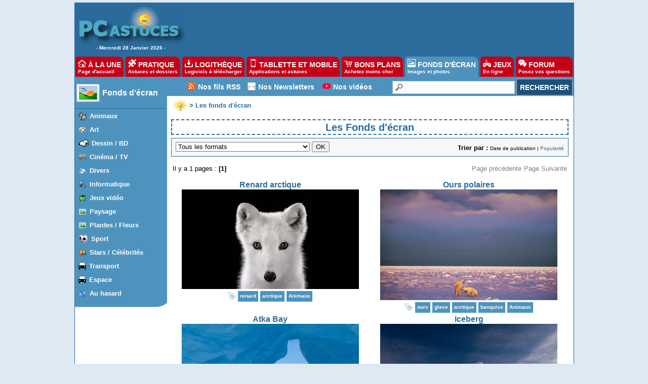

--- FILE ---
content_type: text/html
request_url: https://goodies.pcastuces.com/fondecran.asp?q=arctique
body_size: 12751
content:

<!DOCTYPE HTML PUBLIC "-//W3C//DTD HTML 4.01 Transitional//EN"
"http://www.w3.org/TR/html4/loose.dtd">
<html>
<head>
<title>Fonds d'écran gratuits sur PC Astuces</title>

<link rel="canonical" href="https://goodies.pcastuces.com" />

	<meta name="description" content="Fonds d'écran gratuits sur PC Astuces">
	<meta name="keywords" content=", goodies, wallpaper, fond d'écran, fonds, écran, personnaliser, image, photo">
	<meta name="robots" content="index, follow">
  <meta http-equiv="pragma" content="no-cache">
	<meta http-equiv="content-language" content="fr">
	<meta http-equiv="Content-Type" content="text/html;charset=iso-8859-1">
    <meta name="viewport" content="width=device-width, initial-scale=1, minimum-scale=1, maximum-scale=3, user-scalable=yes">
	<link rel="stylesheet" href="https://divers.pcastuces.com/style.css">
	<link rel="stylesheet" href="https://divers.pcastuces.com/style_actu.css">
  <link rel="stylesheet" href="https://divers.pcastuces.com/style_mobile.css">
	
	
	<link rel="search" type="application/opensearchdescription+xml" title="PC Astuces" href="https://www.pcastuces.com/pcasearch.xml">
	<link rel="alternate" type="application/rss+xml" title="PC Astuces : Mise à jour des logiciels" href="https://www.pcastuces.com/xml/pca_logitheque.xml">
	<link rel="alternate" type="application/rss+xml" title="PC Astuces : Les derniers logiciels du jour" href="https://www.pcastuces.com/xml/pca_ldj.xml">
	<link rel="alternate" type="application/rss+xml" title="PC Astuces : Les dernières astuces du jour" href="https://www.pcastuces.com/xml/pca_astuces.xml">
	<link rel="alternate" type="application/rss+xml" title="PC Astuces : Les derniers dossiers pratiques" href="https://www.pcastuces.com/xml/pca_articles.xml">
	<link rel="alternate" type="application/rss+xml" title="PC Astuces : Les derniers sujets publiés du Forum" href="https://forum.pcastuces.com/forum.xml">
	<link rel="alternate" type="application/rss+xml" title="PC Astuces : Les derniers fonds d'écran publiés" href="https://goodies.pcastuces.com/goodies.rss">
	<link rel="alternate" type="application/rss+xml" title="PC Astuces : Les nouveaux jeux gratuits" href="https://flash.pcastuces.com/jeux.rss">
	<link rel="alternate" href="photos.rss" type="application/rss+xml" title="" id="gallery" />

<link rel="apple-touch-icon" sizes="180x180" href="/apple-touch-icon.png">
<link rel="icon" type="image/png" sizes="32x32" href="/favicon-32x32.png">
<link rel="icon" type="image/png" sizes="16x16" href="/favicon-16x16.png">
<link rel="manifest" href="/site.webmanifest">
<link rel="mask-icon" href="/safari-pinned-tab.svg" color="#5bbad5">
<meta name="msapplication-TileColor" content="#da532c">
<meta name="theme-color" content="#ffffff">

<script type="text/javascript" src="https://cache.consentframework.com/js/pa/34699/c/1BBto/stub"></script>
<script type="text/javascript" src="https://choices.consentframework.com/js/pa/34699/c/1BBto/cmp" async></script>
<script async src="https://fundingchoicesmessages.google.com/i/pub-8323069366462793?ers=1" nonce="9RaV897JdDFu1pVN-eTpcw"></script><script nonce="9RaV897JdDFu1pVN-eTpcw">(function() {function signalGooglefcPresent() {if (!window.frames['googlefcPresent']) {if (document.body) {const iframe = document.createElement('iframe'); iframe.style = 'width: 0; height: 0; border: none; z-index: -1000; left: -1000px; top: -1000px;'; iframe.style.display = 'none'; iframe.name = 'googlefcPresent'; document.body.appendChild(iframe);} else {setTimeout(signalGooglefcPresent, 0);}}}signalGooglefcPresent();})();</script>


<script async='async' type="text/javascript" src="https://cdn-a.yieldlove.com/v2/yieldlove.js?pcastuces.com"></script>
<script async='async' src='https://securepubads.g.doubleclick.net/tag/js/gpt.js'></script>
<script>
  var googletag = googletag || {};
  googletag.cmd = googletag.cmd || [];
  googletag.cmd.push(function() {
    googletag.pubads().disableInitialLoad();
    googletag.enableServices();
  });
</script>


<script async='async' src='https://securepubads.g.doubleclick.net/tag/js/gpt.js'></script>
<script>
    var googletag = googletag || {};
    googletag.cmd = googletag.cmd || [];
</script>

<!-- Google tag (gtag.js) -->
<script async src="https://www.googletagmanager.com/gtag/js?id=G-Q4YXG3FRHS"></script>
<script>
  window.dataLayer = window.dataLayer || [];
  function gtag(){dataLayer.push(arguments);}
  gtag('js', new Date());

  gtag('config', 'G-Q4YXG3FRHS');
</script>

<script type="text/javascript">

  var _gaq = _gaq || [];
  _gaq.push(['_setAccount', 'UA-28070649-3']);
  _gaq.push(['_setDomainName', 'pcastuces.com']);
  _gaq.push(['_trackPageview']);

  (function() {
    var ga = document.createElement('script'); ga.type = 'text/javascript'; ga.async = true;
    ga.src = ('https:' == document.location.protocol ? 'https://ssl' : 'http://www') + '.google-analytics.com/ga.js';
    var s = document.getElementsByTagName('script')[0]; s.parentNode.insertBefore(ga, s);
  })();

</script>

 
<script type="text/javascript">
  window._taboola = window._taboola || [];
  _taboola.push({article:'auto'});
  !function (e, f, u, i) {
    if (!document.getElementById(i)){
      e.async = 1;
      e.src = u;
      e.id = i;
      f.parentNode.insertBefore(e, f);
    }
  }(document.createElement('script'),
  document.getElementsByTagName('script')[0],
  '//cdn.taboola.com/libtrc/pcastuces/loader.js',
  'tb_loader_script');
  if(window.performance && typeof window.performance.mark == 'function')
    {window.performance.mark('tbl_ic');}
</script>
 
<script src="https://ajax.googleapis.com/ajax/libs/jquery/2.1.3/jquery.min.js"></script>
</head>

<body>






<div id="menu0">
<table><tr><td width="209" align="center" valign="top"><a href="https://www.pcastuces.com/"><img src="https://images.pcastuces.com/logo_accueil.gif" border="0" title="Revenir sur la page d'accueil de PC Astuces" alt="Revenir sur la page d'accueil de PC Astuces"></a><br> - Mercredi&nbsp;28&nbsp;Janvier&nbsp;2026 - </td><td width="25">&nbsp;&nbsp;&nbsp;&nbsp;</td><td width="738" height="94" align="center" valign="middle">
<div id="Ax5txipunD">


<!-- Yieldlove AdTag - pcastuces.com Desktop 728x90_1 -->
<div id='div-gpt-ad-1407836117588-0'>
  <script type='text/javascript'>
    googletag.cmd.push(function() {
      googletag.defineSlot('/53015287,1037009/pcastuces.com_d_728x90_1', [728, 90], 'div-gpt-ad-1407836117588-0').addService(googletag.pubads());
      googletag.display('div-gpt-ad-1407836117588-0');
    });
  </script>
</div>


</div>
</td></tr></table></div>

<div id="menunew">
<table cellpadding=0 cellspacing=0 width="100%"><tr><td bgcolor="#2C6C9D">
<img id="dropdown_button" src="https://images.pcastuces.com/logo_accueil.gif" width="120" alt="Logo pcastuces" border="0">
</td><td align="right" valign="middle" bgcolor="#2C6C9D">
<div id="menu_icon">
<img id="dropdown_button2" src="https://images.pcastuces.com/menu_icon.png" alt="menu"">
</div>
</td></tr></table>
</div>

<div id="menuonglets">
<ul id="listeonglets">
<LI><a href="https://www.pcastuces.com"><img src="https://images.pcastuces.com/o_home.png" border="0"> &Agrave; LA UNE<br><span id="txtonglets">Page d'accueil</span></a>
<LI><a href="https://www.pcastuces.com/pratique/default.htm"><img src="https://images.pcastuces.com/o_prati.png" border="0"> PRATIQUE<br><span id="txtonglets">Astuces et dossiers</span></a>
<LI><a href="https://www.pcastuces.com/logitheque/default.htm"><img src="https://images.pcastuces.com/o_logi.png" border="0"> LOGITH&Egrave;QUE<br><span id="txtonglets">Logiciels à télécharger</span></a>
<LI><a href="https://www.pcastuces.com/apps/default.htm"><img src="https://images.pcastuces.com/o_apps.png" border="0"> TABLETTE ET MOBILE<br><span id="txtonglets">Applications et astuces</span></a>
<LI><a href="https://prix.pcastuces.com"><img src="https://images.pcastuces.com/o_prix.png" border="0"> BONS PLANS<br><span id="txtonglets">Achetez moins cher</span></a>
<LI><a href="https://goodies.pcastuces.com" class="ongletselect"><img src="https://images.pcastuces.com/o_goodies.png" border="0"> FONDS D'&Eacute;CRAN<br><span id="txtonglets">Images et photos</span></a>
<LI><a href="https://flash.pcastuces.com"><img src="https://images.pcastuces.com/o_jeux.png" border="0"> JEUX<br><span id="txtonglets">En ligne</span></a>
<LI><a href="https://forum.pcastuces.com"><img src="https://images.pcastuces.com/o_forum.png" border="0"> FORUM<br><span id="txtonglets">Posez vos questions</span></a>
</UL>
</div>


 <section id="dropdown_area" style="display:none">
    <nav id="navlistmenu">
<ul>
<li class="navlistmenuprofil"><a href="https://forum.pcastuces.com/login.asp"><img src="https://images.pcastuces.com/o_login.png" style="vertical-align:middle;" alt="se connecter"> Se connecter</a>
</ul>
<ul>
<li><a href="https://www.pcastuces.com"><img src="https://images.pcastuces.com/o_home.png" style="vertical-align:middle;" alt="accueil"> Accueil</a>
<li><a href="https://actu.pcastuces.com"><img src="https://images.pcastuces.com/o_actu.png" style="vertical-align:middle;" alt="actu"> Actu</a>
<li><a href="https://www.pcastuces.com/pratique/default.htm"><img src="https://images.pcastuces.com/o_prati.png" style="vertical-align:middle;" alt="pratique"> Pratique</a>
<li><a href="https://www.pcastuces.com/logitheque/default.htm"><img src="https://images.pcastuces.com/o_logi.png" style="vertical-align:middle;" alt="logithèque"> Logith&egrave;que</a>
<li><a href="https://www.pcastuces.com/apps/default.htm"><img src="https://images.pcastuces.com/o_apps.png" style="vertical-align:middle;" alt="tablette et mobile"> Tablette et mobile</a>
<li><a href="https://goodies.pcastuces.com"><img src="https://images.pcastuces.com/o_goodies.png" style="vertical-align:middle;" alt="fonds d'écran"> Fonds d'&eacute;cran</a>
<li><a href="https://flash.pcastuces.com"><img src="https://images.pcastuces.com/o_jeux.png" style="vertical-align:middle;" alt="jeux"> Jeux</a>
<li><a href="https://prix.pcastuces.com"><img src="https://images.pcastuces.com/o_prix.png" style="vertical-align:middle;" alt="bons plans"> Bons plans</a>
<li><a href="https://forum.pcastuces.com"><img src="https://images.pcastuces.com/o_forum.png" style="vertical-align:middle;" alt="forum"> Forum</a>
</ul>
</nav>
</section>

<script>    
    $('#dropdown_button2').click(function() {
        $('#dropdown_area').slideToggle(300, function() {
        });
        
   var logo = document.getElementById("dropdown_button2");
  if (logo.getAttribute('src') === "https://images.pcastuces.com/menu_icon.png") {
    logo.src = "https://images.pcastuces.com/menu_close.png";
  } else {
    logo.src = "https://images.pcastuces.com/menu_icon.png";
  }      
        return false;
    });
        $('#dropdown_button').click(function() {
        $('#dropdown_area').slideToggle(300, function() {
        });
   var logo = document.getElementById("dropdown_button2");
  if (logo.getAttribute('src') === "https://images.pcastuces.com/menu_icon.png") {
    logo.src = "https://images.pcastuces.com/menu_close.png";
  } else {
    logo.src = "https://images.pcastuces.com/menu_icon.png";
  }      
        return false;
    });
</script>   

<div id="menu1">
<table cellpadding="0" cellspacing="0">
<tr>
<td width="182" valign="top" align="left" bgcolor="#FFFFFF" id="colonnegauche">
<div id="menugauche">

<div id="rubrique">
<table cellpadding="0" cellspacing="2"><tr><td width="50"><img src="https://images.pcastuces.com/logo_goodies.gif"></td><td align="left"><a href="https://goodies.pcastuces.com">Fonds d'écran</a></td></tr></table>
</div>

<ul id="navlist">
<li><a href="fondecran.asp?cat=1" class="sousrubrique"><table cellpadding="0" cellpadding="0"><tr><td><img src="/images/smile_chien.gif" style="cursor:pointer" onClick="javascript:document.location.href='fondecran.asp?cat=1'" border="0"></td><td>&nbsp;<span style="cursor:pointer" onClick="javascript:document.location.href='fondecran.asp?cat=1'">Animaux</span></td></tr></table></a></li>
<li><a href="fondecran.asp?cat=2" class="sousrubrique"><table cellpadding="0" cellpadding="0"><tr><td><img src="/images/palette.gif" style="cursor:pointer" onClick="javascript:document.location.href='fondecran.asp?cat=2'" border="0"></td><td>&nbsp;<span style="cursor:pointer" onClick="javascript:document.location.href='fondecran.asp?cat=2'">Art</span></td></tr></table></a></li>
<li><a href="fondecran.asp?cat=3" class="sousrubrique"><table cellpadding="0" cellpadding="0"><tr><td><img src="/images/smile_snoopy.gif" style="cursor:pointer" onClick="javascript:document.location.href='fondecran.asp?cat=3'" border="0"></td><td>&nbsp;<span style="cursor:pointer" onClick="javascript:document.location.href='fondecran.asp?cat=3'">Dessin / BD</span></td></tr></table></a></li>
<li><a href="fondecran.asp?cat=4" class="sousrubrique"><table cellpadding="0" cellpadding="0"><tr><td><img src="/images/movie.gif" style="cursor:pointer" onClick="javascript:document.location.href='fondecran.asp?cat=4'" border="0"></td><td>&nbsp;<span style="cursor:pointer" onClick="javascript:document.location.href='fondecran.asp?cat=4'">Cinéma / TV</span></td></tr></table></a></li>
<li><a href="fondecran.asp?cat=5" class="sousrubrique"><table cellpadding="0" cellpadding="0"><tr><td><img src="https://images.pcastuces.com/pca_loisirs_titre.gif" style="cursor:pointer" onClick="javascript:document.location.href='fondecran.asp?cat=5'" border="0"></td><td>&nbsp;<span style="cursor:pointer" onClick="javascript:document.location.href='fondecran.asp?cat=5'">Divers</span></td></tr></table></a></li>
<li><a href="fondecran.asp?cat=6" class="sousrubrique"><table cellpadding="0" cellpadding="0"><tr><td><img src="/images/workplace2.gif" style="cursor:pointer" onClick="javascript:document.location.href='fondecran.asp?cat=6'" border="0"></td><td>&nbsp;<span style="cursor:pointer" onClick="javascript:document.location.href='fondecran.asp?cat=6'">Informatique </span></td></tr></table></a></li>
<li><a href="fondecran.asp?cat=7" class="sousrubrique"><table cellpadding="0" cellpadding="0"><tr><td><img src="https://images.pcastuces.com/pca_jeux_titre.gif" style="cursor:pointer" onClick="javascript:document.location.href='fondecran.asp?cat=7'" border="0"></td><td>&nbsp;<span style="cursor:pointer" onClick="javascript:document.location.href='fondecran.asp?cat=7'">Jeux vidéo</span></td></tr></table></a></li>
<li><a href="fondecran.asp?cat=8" class="sousrubrique"><table cellpadding="0" cellpadding="0"><tr><td><img src="https://images.pcastuces.com/pca_goodies_titre.gif" style="cursor:pointer" onClick="javascript:document.location.href='fondecran.asp?cat=8'" border="0"></td><td>&nbsp;<span style="cursor:pointer" onClick="javascript:document.location.href='fondecran.asp?cat=8'">Paysage</span></td></tr></table></a></li>
<li><a href="fondecran.asp?cat=13" class="sousrubrique"><table cellpadding="0" cellpadding="0"><tr><td><img src="https://images.pcastuces.com/pca_goodies_titre.gif" style="cursor:pointer" onClick="javascript:document.location.href='fondecran.asp?cat=12'" border="0"></td><td>&nbsp;<span style="cursor:pointer" onClick="javascript:document.location.href='fondecran.asp?cat=13'">Plantes / Fleurs</span></td></tr></table></a></li>
<li><a href="fondecran.asp?cat=9" class="sousrubrique"><table cellpadding="0" cellpadding="0"><tr><td><img src="/images/smile_ballon.gif" style="cursor:pointer" onClick="javascript:document.location.href='fondecran.asp?cat=9'" border="0"></td><td>&nbsp;<span style="cursor:pointer" onClick="javascript:document.location.href='fondecran.asp?cat=9'">Sport</span></td></tr></table></a></li>
<li><a href="fondecran.asp?cat=10" class="sousrubrique"><table cellpadding="0" cellpadding="0"><tr><td><img src="/images/users2.gif" style="cursor:pointer" onClick="javascript:document.location.href='fondecran.asp?cat=10'" border="0"></td><td>&nbsp;<span style="cursor:pointer" onClick="javascript:document.location.href='fondecran.asp?cat=10'">Stars / Célébrités</span></td></tr></table></a></li>
<li><a href="fondecran.asp?cat=11" class="sousrubrique"><table cellpadding="0" cellpadding="0"><tr><td><img src="/images/smile_voiture.gif" style="cursor:pointer" onClick="javascript:document.location.href='fondecran.asp?cat=11'" border="0"></td><td>&nbsp;<span style="cursor:pointer" onClick="javascript:document.location.href='fondecran.asp?cat=11'">Transport</span></td></tr></table></a></li>
<li><a href="fondecran.asp?cat=12" class="sousrubrique"><table cellpadding="0" cellpadding="0"><tr><td><img src="/images/smile_voiture.gif" style="cursor:pointer" onClick="javascript:document.location.href='fondecran.asp?cat=12'" border="0"></td><td>&nbsp;<span style="cursor:pointer" onClick="javascript:document.location.href='fondecran.asp?cat=12'">Espace</span></td></tr></table></a></li>
<li><a href="aleatoire.asp" class="sousrubrique"><table cellpadding="0" cellpadding="0"><tr><td><img src="/images/pca_random.gif" style="cursor:pointer" onClick="javascript:document.location.href='aleatoire.asp'" border="0"></td><td>&nbsp;<span style="cursor:pointer" onClick="javascript:document.location.href='aleatoire.asp'">Au hasard</span></td></tr></table></a></li>
</ul>
</div>
<div id="basmenu">
<img src="https://images.pcastuces.com/basmenu.gif">
</div>

 
<div align="center" class="stickysky">
<!-- Yieldlove AdTag - pcastuces.com Desktop 160x600_1 -->
<div id='div-gpt-ad-1407836188246-0'>
  <script type='text/javascript'>
    googletag.cmd.push(function() {
      googletag.defineSlot('/53015287,1037009/pcastuces.com_d_160x600_1', [[160, 600], [120, 600]], 'div-gpt-ad-1407836188246-0').addService(googletag.pubads());
      googletag.display('div-gpt-ad-1407836188246-0');
    });
  </script>
</div>
</div>


</div>
</td>
<td width="100%" valign="top" bgcolor="#FFFFFF">
<table cellpadding="0" cellspacing="0" border="0" width="100%">
<tr>
<td width="100%" bgcolor="#FFFFFF">
<div id="menuRechercheNew">
<table width="100%" cellpadding="0" cellspacing="0">
<tr>
<td width="40" class="colmenuRechercheNew">&nbsp;</td>
<td valign="middle" class="colmenuRechercheNew"><img src="https://images.pcastuces.com/r_rss.png" alt="rss">&nbsp;</td>
<td valign="middle" class="colmenuRechercheNew"><a href="https://www.pcastuces.com/flux_rss_pcastuces.htm">Nos fils RSS</a></td>
<td width="8" class="colmenuRechercheNew"></td>
<td valign="middle" class="colmenuRechercheNew"><img src="https://images.pcastuces.com/r_email.png" alt="email">&nbsp;</td>
<td valign="middle" class="colmenuRechercheNew"><a href="https://www.pcastuces.com/inscrire.htm">Nos Newsletters</a></td>
<td width="8" class="colmenuRechercheNew"></td>
<td valign="middle" class="colmenuRechercheNew"><img src="https://images.pcastuces.com/r_youtube.png" alt="youtube">&nbsp;</td>
<td valign="middle" class="colmenuRechercheNew"><a href="https://www.youtube.com/channel/UCLbeu7DQeEeuv52gUyreNIQ" target="_blank" alt="Nos astuces et tests en vidéos" title="Nos astuces et tests en vidéos">Nos vidéos</a></td>
<td width="4" class="colmenuRechercheNew"></td>
<td align="right">
<form action="https://www.pcastuces.com/recherche.asp" method="get" name="recherche" class="BarreRecherche">
<span><input type="text" name="q" maxlength="255" class="BarreRechercheTexte"><input type="submit" class="BarreRechercheBouton" value="RECHERCHER"></span>
</form>
</tr>
</table>
</div>

</td>
</tr>
<tr><td bgcolor="#FFFFFF" valign="top" width="100%">
<div id="contenu2"><div class="contenuarticle"><table cellspacing="0" cellpadding="0" border="0"><tr><td><a href="https://www.pcastuces.com"><img src="https://images.pcastuces.com/minilogopca.gif" alt="minilogo" align="middle"></a></td><td> &gt; <A HREF="https://goodies.pcastuces.com"><b>Les fonds d'écran</b></a></td></tr></table>
<h1>Les Fonds d'écran </h1>






<script language="JavaScript">
function verif()
  { 
  if (document.layers)
    {
    formulaire = document.forms.PostTopic;
    }
  else
    {
    formulaire = document.PostTopic;
    }
  }

function verifChoixForum()
  {
  verif();
  }

var cat = new Array();
cat[0] = new Array();
cat[1] = new Array("Toutes les résolutions","800x600", "1024x768", "1280x800", "1280x960", "1280x1024", "1600x1200", "1680x1050", "1920x1200", "2048x1536","2560x1600","2576x1932")
cat[2] = new Array("Toutes les résolutions","800x600", "1024x768", "1280x960","1280x1024","1600x1200","2048x1536","2576x1932")
cat[3] = new Array("Toutes les résolutions","1280x800", "1680x1050", "1920x1200", "2560x1600")


function remplirCat(code)
  {
  verif();
  var lesCat = cat[code];

  if (code>0)
    {
    formulaire.res.options.length = lesCat.length;
    for (i=0; i<lesCat.length; i++)
      {
      formulaire.res.options[i].value = lesCat[i];
      formulaire.res.options[i].text = lesCat[i];
      }
    document.PostTopic.res.options.selectedIndex = 0;
    }
  else
    {
    formulaire.res.options.length = 1;
    formulaire.res.options[0].value = 0;
    formulaire.res.options[0].text = "-- choisissez un format d\'écran";
    }
  }
</script>

<div id="telecharger"><table width="100%"><tr><td valign="middle"><form name="PostTopic" method="post" action="fondecran.asp?q=arctique" style="margin-bottom:4px;"><select name="format" size="1" ><option value="0">Tous les formats</option><option value="2" >Ecran large 16/9 Full HD (ex : 1920x1080)</option><option value="1" >Ecran large 16/10 (ex : 1920x1200)</option><option value="4" >Ecran normal 4/3 (ex : 1600x1200)</option><option value="3" >Mobile (ex : 720x1280)</option></select>&nbsp;<input type="submit" value="OK"></form></td><td align="right" valign="middle"><b>Trier par :</b> <font size="1">Date de publication | <a href="fondecran.asp?tri=pop&q=arctique">Popularité</a></font></td></tr></table></div><div align="center"><font size="2"><table width="100%"><tr><td><p class="listediscussions3">Il y a 1 pages :&nbsp;<b>[1]</b>&nbsp;</p></td><td align="right"><table cellpadding="0" cellspacing="0"><tr><td><font size="2"><p class="listediscussions3"><font color="gray">Page précédente</font></p></font></td><td width="5">&nbsp;</td><td><p class="listediscussions3"><font size="2"><font color="gray">Page Suivante</font></p></font></td></tr></table></td></tr></table></font><div class="row"><div class="column"><div class="titregoodies"><a href="fond-ecran-12765-renard-arctique.htm">Renard arctique</a></b></div><a href='fond-ecran-12765-renard-arctique.htm'><img src='vignettes/12765.jpg' width='350' border='0' align='absmiddle' class='imgbp'><br><img src="images/tag.png" align="absmiddle"> <a href="https://goodies.pcastuces.com/fondecran.asp?q=renard" alt="Tous les fonds renard" title="Tous les fonds renard" style="cursor: pointer; text-decoration: none; display: inline-block; font-weight: bold; font-size:10px;color: #fff; background-color: #4E93BD;padding: 4px 4px 6px;"><span>renard</span></a> <a href="https://goodies.pcastuces.com/fondecran.asp?q=arctique" alt="Tous les fonds arctique" title="Tous les fonds arctique" style="cursor: pointer; text-decoration: none; display: inline-block; font-weight: bold; font-size:10px;color: #fff; background-color: #4E93BD;padding: 4px 4px 6px;"><span>arctique</span></a> <a href="https://goodies.pcastuces.com/fondecran.asp?cat=1" style="cursor: pointer; text-decoration: none; display: inline-block; font-weight: bold; font-size:10px;color: #fff; background-color: #4E93BD;padding: 4px 4px 6px;">Animaux</a></div><div class="column"><div class="titregoodies"><a href="fond-ecran-9665-ours-polaires.htm">Ours polaires</a></b></div><a href='fond-ecran-9665-ours-polaires.htm'><img src='vignettes/9665.jpg' width='350' border='0' align='absmiddle' class='imgbp'><br><img src="images/tag.png" align="absmiddle"> <a href="https://goodies.pcastuces.com/fondecran.asp?q=ours" alt="Tous les fonds ours" title="Tous les fonds ours" style="cursor: pointer; text-decoration: none; display: inline-block; font-weight: bold; font-size:10px;color: #fff; background-color: #4E93BD;padding: 4px 4px 6px;"><span>ours</span></a> <a href="https://goodies.pcastuces.com/fondecran.asp?q=glace" alt="Tous les fonds glace" title="Tous les fonds glace" style="cursor: pointer; text-decoration: none; display: inline-block; font-weight: bold; font-size:10px;color: #fff; background-color: #4E93BD;padding: 4px 4px 6px;"><span>glace</span></a> <a href="https://goodies.pcastuces.com/fondecran.asp?q=arctique" alt="Tous les fonds arctique" title="Tous les fonds arctique" style="cursor: pointer; text-decoration: none; display: inline-block; font-weight: bold; font-size:10px;color: #fff; background-color: #4E93BD;padding: 4px 4px 6px;"><span>arctique</span></a> <a href="https://goodies.pcastuces.com/fondecran.asp?q=banquise" alt="Tous les fonds banquise" title="Tous les fonds banquise" style="cursor: pointer; text-decoration: none; display: inline-block; font-weight: bold; font-size:10px;color: #fff; background-color: #4E93BD;padding: 4px 4px 6px;"><span>banquise</span></a> <a href="https://goodies.pcastuces.com/fondecran.asp?cat=1" style="cursor: pointer; text-decoration: none; display: inline-block; font-weight: bold; font-size:10px;color: #fff; background-color: #4E93BD;padding: 4px 4px 6px;">Animaux</a></div></div><div class="row"><div class="column"><div class="titregoodies"><a href="fond-ecran-9444-atka-bay.htm">Atka Bay</a></b></div><a href='fond-ecran-9444-atka-bay.htm'><img src='vignettes/9444.jpg' width='350' border='0' align='absmiddle' class='imgbp'><br><img src="images/tag.png" align="absmiddle"> <a href="https://goodies.pcastuces.com/fondecran.asp?q=antarctique" alt="Tous les fonds antarctique" title="Tous les fonds antarctique" style="cursor: pointer; text-decoration: none; display: inline-block; font-weight: bold; font-size:10px;color: #fff; background-color: #4E93BD;padding: 4px 4px 6px;"><span>antarctique</span></a> <a href="https://goodies.pcastuces.com/fondecran.asp?q=iceberg" alt="Tous les fonds iceberg" title="Tous les fonds iceberg" style="cursor: pointer; text-decoration: none; display: inline-block; font-weight: bold; font-size:10px;color: #fff; background-color: #4E93BD;padding: 4px 4px 6px;"><span>iceberg</span></a> <a href="https://goodies.pcastuces.com/fondecran.asp?q=arctique" alt="Tous les fonds arctique" title="Tous les fonds arctique" style="cursor: pointer; text-decoration: none; display: inline-block; font-weight: bold; font-size:10px;color: #fff; background-color: #4E93BD;padding: 4px 4px 6px;"><span>arctique</span></a> <a href="https://goodies.pcastuces.com/fondecran.asp?q=manchot" alt="Tous les fonds manchot" title="Tous les fonds manchot" style="cursor: pointer; text-decoration: none; display: inline-block; font-weight: bold; font-size:10px;color: #fff; background-color: #4E93BD;padding: 4px 4px 6px;"><span>manchot</span></a> <a href="https://goodies.pcastuces.com/fondecran.asp?cat=8" style="cursor: pointer; text-decoration: none; display: inline-block; font-weight: bold; font-size:10px;color: #fff; background-color: #4E93BD;padding: 4px 4px 6px;">Paysage</a></div><div class="column"><div class="titregoodies"><a href="fond-ecran-8694-iceberg.htm">Iceberg</a></b></div><a href='fond-ecran-8694-iceberg.htm'><img src='vignettes/8694.jpg' width='350' border='0' align='absmiddle' class='imgbp'><br><img src="images/tag.png" align="absmiddle"> <a href="https://goodies.pcastuces.com/fondecran.asp?q=iceberg" alt="Tous les fonds iceberg" title="Tous les fonds iceberg" style="cursor: pointer; text-decoration: none; display: inline-block; font-weight: bold; font-size:10px;color: #fff; background-color: #4E93BD;padding: 4px 4px 6px;"><span>iceberg</span></a> <a href="https://goodies.pcastuces.com/fondecran.asp?q=arctique" alt="Tous les fonds arctique" title="Tous les fonds arctique" style="cursor: pointer; text-decoration: none; display: inline-block; font-weight: bold; font-size:10px;color: #fff; background-color: #4E93BD;padding: 4px 4px 6px;"><span>arctique</span></a> <a href="https://goodies.pcastuces.com/fondecran.asp?cat=8" style="cursor: pointer; text-decoration: none; display: inline-block; font-weight: bold; font-size:10px;color: #fff; background-color: #4E93BD;padding: 4px 4px 6px;">Paysage</a></div></div><div class="row"><div class="column"><div class="titregoodies"><a href="fond-ecran-8658-iceberg.htm">Iceberg</a></b></div><a href='fond-ecran-8658-iceberg.htm'><img src='vignettes/8658.jpg' width='350' border='0' align='absmiddle' class='imgbp'><br><img src="images/tag.png" align="absmiddle"> <a href="https://goodies.pcastuces.com/fondecran.asp?q=Antarctique" alt="Tous les fonds Antarctique" title="Tous les fonds Antarctique" style="cursor: pointer; text-decoration: none; display: inline-block; font-weight: bold; font-size:10px;color: #fff; background-color: #4E93BD;padding: 4px 4px 6px;"><span>Antarctique</span></a> <a href="https://goodies.pcastuces.com/fondecran.asp?q=iceberg" alt="Tous les fonds iceberg" title="Tous les fonds iceberg" style="cursor: pointer; text-decoration: none; display: inline-block; font-weight: bold; font-size:10px;color: #fff; background-color: #4E93BD;padding: 4px 4px 6px;"><span>iceberg</span></a> <a href="https://goodies.pcastuces.com/fondecran.asp?q=arctique" alt="Tous les fonds arctique" title="Tous les fonds arctique" style="cursor: pointer; text-decoration: none; display: inline-block; font-weight: bold; font-size:10px;color: #fff; background-color: #4E93BD;padding: 4px 4px 6px;"><span>arctique</span></a> <a href="https://goodies.pcastuces.com/fondecran.asp?cat=8" style="cursor: pointer; text-decoration: none; display: inline-block; font-weight: bold; font-size:10px;color: #fff; background-color: #4E93BD;padding: 4px 4px 6px;">Paysage</a></div>
<div class="row">
  <div class="column" style="padding-top:4px;" align="center">
<!-- Yieldlove AdTag - pcastuces.com Desktop 336x280_2 -->
<div id='div-gpt-ad-1407836285030-0'>
  <script type='text/javascript'>
    googletag.cmd.push(function() {
      googletag.defineSlot('/53015287,1037009/pcastuces.com_d_336x280_2', [[336, 280], [300, 250]], 'div-gpt-ad-1407836285030-0').addService(googletag.pubads());
      googletag.display('div-gpt-ad-1407836285030-0');
    });
  </script>
</div>
<br>
  </div>
  <div class="column">
  <div class="inscriptionmail" align="left">
<div class="titrebox">Recevoir PC Astuces par e-mail</div>
<form style="margin-top:10px;margin-bottom:10px;" method="POST" action="https://www.pcastuces.com/newsletter/newsletter.asp" onSubmit="" name="logithequemaj">
<input name="email" class="BarreInscriptionMail" placeholder="Saisissez votre adresse email" required>
<br><br>
<input type="checkbox" name="newsletter" value="Oui" CHECKED><span style="font-size:16px;">La <b>Lettre quotidienne</b></span> <br> <span style="font-size:11px;">Avec l'actu, des logiciels, des applis, des astuces, des bons plans, ...</span><br><br>
<input type="checkbox" name="affaires" value="Oui" CHECKED>Les bonnes affaires<br>
<span style="font-size:11px;">Une fois par semaine, un récap des meilleurs offres.</span>
<br><br>
<input type="checkbox" name="goodies" value="Oui" CHECKED>Les fonds d'écran<br>
<span style="font-size:11px;">De jolies photos pour personnaliser votre bureau. Une fois par semaine.</span>
<br><br>
<input type="checkbox" name="bonsplans" value="Oui" CHECKED>Les nouveaux <b>Bons Plans</b><br>
<span style="font-size:11px;">Des notifications pour ne pas rater les bons plans publiés sur le site.</span>
<br><br>
<input type="submit" value="S'inscrire">
</form>
</div>
 </div>

<div class="column"><div class="titregoodies"><a href="fond-ecran-8657-pingouins-sur-les-icebergs.htm">Pingouins sur les icebergs</a></b></div><a href='fond-ecran-8657-pingouins-sur-les-icebergs.htm'><img src='vignettes/8657.jpg' width='350' border='0' align='absmiddle' class='imgbp'><br><img src="images/tag.png" align="absmiddle"> <a href="https://goodies.pcastuces.com/fondecran.asp?q=iceberg" alt="Tous les fonds iceberg" title="Tous les fonds iceberg" style="cursor: pointer; text-decoration: none; display: inline-block; font-weight: bold; font-size:10px;color: #fff; background-color: #4E93BD;padding: 4px 4px 6px;"><span>iceberg</span></a> <a href="https://goodies.pcastuces.com/fondecran.asp?q=pinguoin" alt="Tous les fonds pinguoin" title="Tous les fonds pinguoin" style="cursor: pointer; text-decoration: none; display: inline-block; font-weight: bold; font-size:10px;color: #fff; background-color: #4E93BD;padding: 4px 4px 6px;"><span>pinguoin</span></a> <a href="https://goodies.pcastuces.com/fondecran.asp?q=antarctique" alt="Tous les fonds antarctique" title="Tous les fonds antarctique" style="cursor: pointer; text-decoration: none; display: inline-block; font-weight: bold; font-size:10px;color: #fff; background-color: #4E93BD;padding: 4px 4px 6px;"><span>antarctique</span></a> <a href="https://goodies.pcastuces.com/fondecran.asp?q=arctique" alt="Tous les fonds arctique" title="Tous les fonds arctique" style="cursor: pointer; text-decoration: none; display: inline-block; font-weight: bold; font-size:10px;color: #fff; background-color: #4E93BD;padding: 4px 4px 6px;"><span>arctique</span></a> <a href="https://goodies.pcastuces.com/fondecran.asp?cat=8" style="cursor: pointer; text-decoration: none; display: inline-block; font-weight: bold; font-size:10px;color: #fff; background-color: #4E93BD;padding: 4px 4px 6px;">Paysage</a></div></div><div class="row"><div class="column"><div class="titregoodies"><a href="fond-ecran-8494-spitzberg.htm">Spitzberg</a></b></div><a href='fond-ecran-8494-spitzberg.htm'><img src='vignettes/8494.jpg' width='350' border='0' align='absmiddle' class='imgbp'><br><img src="images/tag.png" align="absmiddle"> <a href="https://goodies.pcastuces.com/fondecran.asp?q=Spitzberg" alt="Tous les fonds Spitzberg" title="Tous les fonds Spitzberg" style="cursor: pointer; text-decoration: none; display: inline-block; font-weight: bold; font-size:10px;color: #fff; background-color: #4E93BD;padding: 4px 4px 6px;"><span>Spitzberg</span></a> <a href="https://goodies.pcastuces.com/fondecran.asp?q=Norvège" alt="Tous les fonds Norvège" title="Tous les fonds Norvège" style="cursor: pointer; text-decoration: none; display: inline-block; font-weight: bold; font-size:10px;color: #fff; background-color: #4E93BD;padding: 4px 4px 6px;"><span>Norvège</span></a> <a href="https://goodies.pcastuces.com/fondecran.asp?q=montagne" alt="Tous les fonds montagne" title="Tous les fonds montagne" style="cursor: pointer; text-decoration: none; display: inline-block; font-weight: bold; font-size:10px;color: #fff; background-color: #4E93BD;padding: 4px 4px 6px;"><span>montagne</span></a> <a href="https://goodies.pcastuces.com/fondecran.asp?q=arctique" alt="Tous les fonds arctique" title="Tous les fonds arctique" style="cursor: pointer; text-decoration: none; display: inline-block; font-weight: bold; font-size:10px;color: #fff; background-color: #4E93BD;padding: 4px 4px 6px;"><span>arctique</span></a> <a href="https://goodies.pcastuces.com/fondecran.asp?cat=8" style="cursor: pointer; text-decoration: none; display: inline-block; font-weight: bold; font-size:10px;color: #fff; background-color: #4E93BD;padding: 4px 4px 6px;">Paysage</a></div><div class="column"><div class="titregoodies"><a href="fond-ecran-8425-morse.htm">Morse</a></b></div><a href='fond-ecran-8425-morse.htm'><img src='vignettes/8425.jpg' width='350' border='0' align='absmiddle' class='imgbp'><br><img src="images/tag.png" align="absmiddle"> <a href="https://goodies.pcastuces.com/fondecran.asp?q=morse" alt="Tous les fonds morse" title="Tous les fonds morse" style="cursor: pointer; text-decoration: none; display: inline-block; font-weight: bold; font-size:10px;color: #fff; background-color: #4E93BD;padding: 4px 4px 6px;"><span>morse</span></a> <a href="https://goodies.pcastuces.com/fondecran.asp?q=océan" alt="Tous les fonds océan" title="Tous les fonds océan" style="cursor: pointer; text-decoration: none; display: inline-block; font-weight: bold; font-size:10px;color: #fff; background-color: #4E93BD;padding: 4px 4px 6px;"><span>océan</span></a> <a href="https://goodies.pcastuces.com/fondecran.asp?q=arctique" alt="Tous les fonds arctique" title="Tous les fonds arctique" style="cursor: pointer; text-decoration: none; display: inline-block; font-weight: bold; font-size:10px;color: #fff; background-color: #4E93BD;padding: 4px 4px 6px;"><span>arctique</span></a> <a href="https://goodies.pcastuces.com/fondecran.asp?cat=1" style="cursor: pointer; text-decoration: none; display: inline-block; font-weight: bold; font-size:10px;color: #fff; background-color: #4E93BD;padding: 4px 4px 6px;">Animaux</a></div></div><div class="row"><div class="column"><div class="titregoodies"><a href="fond-ecran-8361-chouette-en-vol-au-dessus-de-la-neige.htm">Chouette en vol au dessus de la neige</a></b></div><a href='fond-ecran-8361-chouette-en-vol-au-dessus-de-la-neige.htm'><img src='vignettes/8361.jpg' width='350' border='0' align='absmiddle' class='imgbp'><br><img src="images/tag.png" align="absmiddle"> <a href="https://goodies.pcastuces.com/fondecran.asp?q=chouette" alt="Tous les fonds chouette" title="Tous les fonds chouette" style="cursor: pointer; text-decoration: none; display: inline-block; font-weight: bold; font-size:10px;color: #fff; background-color: #4E93BD;padding: 4px 4px 6px;"><span>chouette</span></a> <a href="https://goodies.pcastuces.com/fondecran.asp?q=hibou" alt="Tous les fonds hibou" title="Tous les fonds hibou" style="cursor: pointer; text-decoration: none; display: inline-block; font-weight: bold; font-size:10px;color: #fff; background-color: #4E93BD;padding: 4px 4px 6px;"><span>hibou</span></a> <a href="https://goodies.pcastuces.com/fondecran.asp?q=arctique" alt="Tous les fonds arctique" title="Tous les fonds arctique" style="cursor: pointer; text-decoration: none; display: inline-block; font-weight: bold; font-size:10px;color: #fff; background-color: #4E93BD;padding: 4px 4px 6px;"><span>arctique</span></a> <a href="https://goodies.pcastuces.com/fondecran.asp?q=oiseau" alt="Tous les fonds oiseau" title="Tous les fonds oiseau" style="cursor: pointer; text-decoration: none; display: inline-block; font-weight: bold; font-size:10px;color: #fff; background-color: #4E93BD;padding: 4px 4px 6px;"><span>oiseau</span></a> <a href="https://goodies.pcastuces.com/fondecran.asp?cat=1" style="cursor: pointer; text-decoration: none; display: inline-block; font-weight: bold; font-size:10px;color: #fff; background-color: #4E93BD;padding: 4px 4px 6px;">Animaux</a></div><div class="column"><div class="titregoodies"><a href="fond-ecran-8344-ours-blanc-sur-ses-pattes.htm">Ours blanc sur ses pattes</a></b></div><a href='fond-ecran-8344-ours-blanc-sur-ses-pattes.htm'><img src='vignettes/8344.jpg' width='350' border='0' align='absmiddle' class='imgbp'><br><img src="images/tag.png" align="absmiddle"> <a href="https://goodies.pcastuces.com/fondecran.asp?q=ours" alt="Tous les fonds ours" title="Tous les fonds ours" style="cursor: pointer; text-decoration: none; display: inline-block; font-weight: bold; font-size:10px;color: #fff; background-color: #4E93BD;padding: 4px 4px 6px;"><span>ours</span></a> <a href="https://goodies.pcastuces.com/fondecran.asp?q=arctique" alt="Tous les fonds arctique" title="Tous les fonds arctique" style="cursor: pointer; text-decoration: none; display: inline-block; font-weight: bold; font-size:10px;color: #fff; background-color: #4E93BD;padding: 4px 4px 6px;"><span>arctique</span></a> <a href="https://goodies.pcastuces.com/fondecran.asp?q=glace" alt="Tous les fonds glace" title="Tous les fonds glace" style="cursor: pointer; text-decoration: none; display: inline-block; font-weight: bold; font-size:10px;color: #fff; background-color: #4E93BD;padding: 4px 4px 6px;"><span>glace</span></a> <a href="https://goodies.pcastuces.com/fondecran.asp?q=banquise" alt="Tous les fonds banquise" title="Tous les fonds banquise" style="cursor: pointer; text-decoration: none; display: inline-block; font-weight: bold; font-size:10px;color: #fff; background-color: #4E93BD;padding: 4px 4px 6px;"><span>banquise</span></a> <a href="https://goodies.pcastuces.com/fondecran.asp?cat=1" style="cursor: pointer; text-decoration: none; display: inline-block; font-weight: bold; font-size:10px;color: #fff; background-color: #4E93BD;padding: 4px 4px 6px;">Animaux</a></div></div><div class="row"><div class="column"><div class="titregoodies"><a href="fond-ecran-8360-voute-sous-iceberg.htm">Voûte sous iceberg</a></b></div><a href='fond-ecran-8360-voute-sous-iceberg.htm'><img src='vignettes/8360.jpg' width='350' border='0' align='absmiddle' class='imgbp'><br><img src="images/tag.png" align="absmiddle"> <a href="https://goodies.pcastuces.com/fondecran.asp?q=iceberg" alt="Tous les fonds iceberg" title="Tous les fonds iceberg" style="cursor: pointer; text-decoration: none; display: inline-block; font-weight: bold; font-size:10px;color: #fff; background-color: #4E93BD;padding: 4px 4px 6px;"><span>iceberg</span></a> <a href="https://goodies.pcastuces.com/fondecran.asp?q=arctique" alt="Tous les fonds arctique" title="Tous les fonds arctique" style="cursor: pointer; text-decoration: none; display: inline-block; font-weight: bold; font-size:10px;color: #fff; background-color: #4E93BD;padding: 4px 4px 6px;"><span>arctique</span></a> <a href="https://goodies.pcastuces.com/fondecran.asp?q=glace" alt="Tous les fonds glace" title="Tous les fonds glace" style="cursor: pointer; text-decoration: none; display: inline-block; font-weight: bold; font-size:10px;color: #fff; background-color: #4E93BD;padding: 4px 4px 6px;"><span>glace</span></a> <a href="https://goodies.pcastuces.com/fondecran.asp?cat=8" style="cursor: pointer; text-decoration: none; display: inline-block; font-weight: bold; font-size:10px;color: #fff; background-color: #4E93BD;padding: 4px 4px 6px;">Paysage</a></div><div class="column"><div class="titregoodies"><a href="fond-ecran-8343-ours-polaires.htm">Ours polaires</a></b></div><a href='fond-ecran-8343-ours-polaires.htm'><img src='vignettes/8343.jpg' width='350' border='0' align='absmiddle' class='imgbp'><br><img src="images/tag.png" align="absmiddle"> <a href="https://goodies.pcastuces.com/fondecran.asp?q=ours" alt="Tous les fonds ours" title="Tous les fonds ours" style="cursor: pointer; text-decoration: none; display: inline-block; font-weight: bold; font-size:10px;color: #fff; background-color: #4E93BD;padding: 4px 4px 6px;"><span>ours</span></a> <a href="https://goodies.pcastuces.com/fondecran.asp?q=arctique" alt="Tous les fonds arctique" title="Tous les fonds arctique" style="cursor: pointer; text-decoration: none; display: inline-block; font-weight: bold; font-size:10px;color: #fff; background-color: #4E93BD;padding: 4px 4px 6px;"><span>arctique</span></a> <a href="https://goodies.pcastuces.com/fondecran.asp?cat=1" style="cursor: pointer; text-decoration: none; display: inline-block; font-weight: bold; font-size:10px;color: #fff; background-color: #4E93BD;padding: 4px 4px 6px;">Animaux</a></div></div><div class="row"><div class="column"><div class="titregoodies"><a href="fond-ecran-8345-baleine-sous-eau.htm">Baleine sous l'eau</a></b></div><a href='fond-ecran-8345-baleine-sous-eau.htm'><img src='vignettes/8345.jpg' width='350' border='0' align='absmiddle' class='imgbp'><br><img src="images/tag.png" align="absmiddle"> <a href="https://goodies.pcastuces.com/fondecran.asp?q=océan" alt="Tous les fonds océan" title="Tous les fonds océan" style="cursor: pointer; text-decoration: none; display: inline-block; font-weight: bold; font-size:10px;color: #fff; background-color: #4E93BD;padding: 4px 4px 6px;"><span>océan</span></a> <a href="https://goodies.pcastuces.com/fondecran.asp?q=baleine" alt="Tous les fonds baleine" title="Tous les fonds baleine" style="cursor: pointer; text-decoration: none; display: inline-block; font-weight: bold; font-size:10px;color: #fff; background-color: #4E93BD;padding: 4px 4px 6px;"><span>baleine</span></a> <a href="https://goodies.pcastuces.com/fondecran.asp?q=arctique" alt="Tous les fonds arctique" title="Tous les fonds arctique" style="cursor: pointer; text-decoration: none; display: inline-block; font-weight: bold; font-size:10px;color: #fff; background-color: #4E93BD;padding: 4px 4px 6px;"><span>arctique</span></a> <a href="https://goodies.pcastuces.com/fondecran.asp?cat=1" style="cursor: pointer; text-decoration: none; display: inline-block; font-weight: bold; font-size:10px;color: #fff; background-color: #4E93BD;padding: 4px 4px 6px;">Animaux</a></div><div class="column"><div class="titregoodies"><a href="fond-ecran-8342-baleine.htm">Baleine</a></b></div><a href='fond-ecran-8342-baleine.htm'><img src='vignettes/8342.jpg' width='350' border='0' align='absmiddle' class='imgbp'><br><img src="images/tag.png" align="absmiddle"> <a href="https://goodies.pcastuces.com/fondecran.asp?q=baleine" alt="Tous les fonds baleine" title="Tous les fonds baleine" style="cursor: pointer; text-decoration: none; display: inline-block; font-weight: bold; font-size:10px;color: #fff; background-color: #4E93BD;padding: 4px 4px 6px;"><span>baleine</span></a> <a href="https://goodies.pcastuces.com/fondecran.asp?q=arctique" alt="Tous les fonds arctique" title="Tous les fonds arctique" style="cursor: pointer; text-decoration: none; display: inline-block; font-weight: bold; font-size:10px;color: #fff; background-color: #4E93BD;padding: 4px 4px 6px;"><span>arctique</span></a> <a href="https://goodies.pcastuces.com/fondecran.asp?cat=1" style="cursor: pointer; text-decoration: none; display: inline-block; font-weight: bold; font-size:10px;color: #fff; background-color: #4E93BD;padding: 4px 4px 6px;">Animaux</a></div></div><div class="row"><div class="column"><div class="titregoodies"><a href="fond-ecran-5023-ocean-arctique.htm">Océan Arctique</a></b></div><a href='fond-ecran-5023-ocean-arctique.htm'><img src='vignettes/5023.jpg' width='350' border='0' align='absmiddle' class='imgbp'><br><img src="images/tag.png" align="absmiddle"> <a href="https://goodies.pcastuces.com/fondecran.asp?q=mer" alt="Tous les fonds mer" title="Tous les fonds mer" style="cursor: pointer; text-decoration: none; display: inline-block; font-weight: bold; font-size:10px;color: #fff; background-color: #4E93BD;padding: 4px 4px 6px;"><span>mer</span></a> <a href="https://goodies.pcastuces.com/fondecran.asp?q=océan" alt="Tous les fonds océan" title="Tous les fonds océan" style="cursor: pointer; text-decoration: none; display: inline-block; font-weight: bold; font-size:10px;color: #fff; background-color: #4E93BD;padding: 4px 4px 6px;"><span>océan</span></a> <a href="https://goodies.pcastuces.com/fondecran.asp?cat=8" style="cursor: pointer; text-decoration: none; display: inline-block; font-weight: bold; font-size:10px;color: #fff; background-color: #4E93BD;padding: 4px 4px 6px;">Paysage</a></div></div></div><font size="2"><table width="100%"><tr><td><p class="listediscussions3">Il y a 1 pages :&nbsp;<b>[1]</b>&nbsp;</p></td><td align="right"><table cellpadding="0" cellspacing="0"><tr><td><font size="2"><p class="listediscussions3"><font color="gray">Page précédente</font></p></font></td><td width="5">&nbsp;</td><td><p class="listediscussions3"><font size="2"><font color="gray">Page Suivante</font></p></font></td></tr></table></td></tr></table></font><br>



<div class='contenubp'>
<div id='titrecomparo'>Les derniers bons plans</div>
<table>
<tr><td><a href='https://prix.pcastuces.com/bonplan-ssd-wd-black-sn7100-1-to-pcie-gen4virgule-nmve-m2virgule-7250-mos-39282.htm'><img src=https://prix.pcastuces.com/images/o_1j338ml4h2mg1v29jil165q52tb.png width='75' height='75' border='0' align='absmiddle' style='border-width: 1px 1px 1px 1px;border-style: solid;border-color: #000000;'></td><td><a href='https://prix.pcastuces.com/bonplan-ssd-wd-black-sn7100-1-to-pcie-gen4virgule-nmve-m2virgule-7250-mos-39282.htm'><font size='3'><b>SSD WD Black SN7100 1 To (PCIe Gen4, NMVe M.2, 7250 Mo/s)</b></font></a><br><span style='cursor: pointer; text-decoration: none;display: inline-block; font-weight: bold; font-size:16px;color: #C60017; padding-top:3px;padding-bottom:3px;'>121,38 €</span>&nbsp;<span style='font-size:13px;color: #808080;'><strike>150 €</strike></span>&nbsp;<span style='font-size:14px;color: #ffffff;background-color:#5C94BD;padding-left:8px;padding-right:8px;padding-top:1px;padding-bottom:1px;'><b>-19%</b></span> <b>@PcComponentes</b></td></tr><tr><td><a href='https://prix.pcastuces.com/bonplan-sonnette-sans-fil-avec-camera-tapo-d205-2k-3mp-39265.htm'><img src=https://prix.pcastuces.com/images/o_1jfsph4ec10vo124d7f63ee1u2lb.jpg width='75' height='75' border='0' align='absmiddle' style='border-width: 1px 1px 1px 1px;border-style: solid;border-color: #000000;'></td><td><a href='https://prix.pcastuces.com/bonplan-sonnette-sans-fil-avec-camera-tapo-d205-2k-3mp-39265.htm'><font size='3'><b>Sonnette sans fil avec caméra Tapo D205 2K 3MP</b></font></a><br><span style='cursor: pointer; text-decoration: none;display: inline-block; font-weight: bold; font-size:16px;color: #C60017; padding-top:3px;padding-bottom:3px;'>39,99 €</span>&nbsp;<span style='font-size:13px;color: #808080;'><strike>49,99 €</strike></span>&nbsp;<span style='font-size:14px;color: #ffffff;background-color:#5C94BD;padding-left:8px;padding-right:8px;padding-top:1px;padding-bottom:1px;'><b>-20%</b></span> <b>@Amazon</b></td></tr><tr><td><a href='https://prix.pcastuces.com/bonplan-carte-graphique-sapphire-pure-amd-radeon-rx-9070-xt-16gb-39257.htm'><img src=https://prix.pcastuces.com/images/o_1j5vvmltl11sp7tbv31hh01f7hb.png width='75' height='75' border='0' align='absmiddle' style='border-width: 1px 1px 1px 1px;border-style: solid;border-color: #000000;'></td><td><a href='https://prix.pcastuces.com/bonplan-carte-graphique-sapphire-pure-amd-radeon-rx-9070-xt-16gb-39257.htm'><font size='3'><b>Carte Graphique Sapphire PURE AMD Radeon RX 9070 XT 16GB</b></font></a><br><span style='cursor: pointer; text-decoration: none;display: inline-block; font-weight: bold; font-size:16px;color: #C60017; padding-top:3px;padding-bottom:3px;'>719,90 €</span>&nbsp;<span style='font-size:13px;color: #808080;'><strike>799,99 €</strike></span>&nbsp;<span style='font-size:14px;color: #ffffff;background-color:#5C94BD;padding-left:8px;padding-right:8px;padding-top:1px;padding-bottom:1px;'><b>-10%</b></span> <b>@PcComponentes</b></td></tr><tr><td><a href='https://prix.pcastuces.com/bonplan-adaptateur-wifi-usb-tplink-archer-tx10ub-ax900virgule-bluetooth-53-39277.htm'><img src=https://prix.pcastuces.com/images/o_1jfothmpp1j87b761bfdeuk1uehb.png width='75' height='75' border='0' align='absmiddle' style='border-width: 1px 1px 1px 1px;border-style: solid;border-color: #000000;'></td><td><a href='https://prix.pcastuces.com/bonplan-adaptateur-wifi-usb-tplink-archer-tx10ub-ax900virgule-bluetooth-53-39277.htm'><font size='3'><b>Adaptateur WiFi USB TP-Link Archer TX10UB (AX900, Bluetooth 5.3)</b></font></a><br><span style='cursor: pointer; text-decoration: none;display: inline-block; font-weight: bold; font-size:16px;color: #C60017; padding-top:3px;padding-bottom:3px;'>24,58 €</span>&nbsp;<span style='font-size:13px;color: #808080;'><strike>30 €</strike></span>&nbsp;<span style='font-size:14px;color: #ffffff;background-color:#5C94BD;padding-left:8px;padding-right:8px;padding-top:1px;padding-bottom:1px;'><b>-18%</b></span> <b>@Amazon</b></td></tr><tr><td><a href='https://prix.pcastuces.com/bonplan-outil-multifonction-15en1-amazon-basics-39264.htm'><img src=https://prix.pcastuces.com/images/o_1jfsp9snj622roe1u2mdrkgufb.jpg width='75' height='75' border='0' align='absmiddle' style='border-width: 1px 1px 1px 1px;border-style: solid;border-color: #000000;'></td><td><a href='https://prix.pcastuces.com/bonplan-outil-multifonction-15en1-amazon-basics-39264.htm'><font size='3'><b>Outil multifonction 15-en-1 Amazon Basics</b></font></a><br><span style='cursor: pointer; text-decoration: none;display: inline-block; font-weight: bold; font-size:16px;color: #C60017; padding-top:3px;padding-bottom:3px;'>8,65 €</span>&nbsp;<span style='font-size:13px;color: #808080;'><strike>12 €</strike></span>&nbsp;<span style='font-size:14px;color: #ffffff;background-color:#5C94BD;padding-left:8px;padding-right:8px;padding-top:1px;padding-bottom:1px;'><b>-28%</b></span> <b>@Amazon</b></td></tr><tr><td><a href='https://prix.pcastuces.com/bonplan-mini-compresseur-a-air-michelin-manometre-digitalvirgule-branchement-allume-cigare-39263.htm'><img src=https://prix.pcastuces.com/images/o_1jat6ufks1m731pvt7u21dsf12eib.png width='75' height='75' border='0' align='absmiddle' style='border-width: 1px 1px 1px 1px;border-style: solid;border-color: #000000;'></td><td><a href='https://prix.pcastuces.com/bonplan-mini-compresseur-a-air-michelin-manometre-digitalvirgule-branchement-allume-cigare-39263.htm'><font size='3'><b>Mini Compresseur à Air MICHELIN (Manomètre Digital, Branchement Allume Cigare)</b></font></a><br><span style='cursor: pointer; text-decoration: none;display: inline-block; font-weight: bold; font-size:16px;color: #C60017; padding-top:3px;padding-bottom:3px;'>26,49 €</span>&nbsp;<span style='font-size:13px;color: #808080;'><strike>30 €</strike></span>&nbsp;<span style='font-size:14px;color: #ffffff;background-color:#5C94BD;padding-left:8px;padding-right:8px;padding-top:1px;padding-bottom:1px;'><b>-12%</b></span> <b>@Amazon</b></td></tr>
</table>
</div>
</div>


</div>


</td></tr>
</table>



</td></tr></table>



<div id="planpage"><div id="plangeneral">
<div style="width:280px;float:left;text-align:left;margin-left:10px;">
<div class="bottomtitre">Pratique</div>
<table width="100%" style="margin-top:2px;">
<tr><td><a href="https://www.pcastuces.com/pratique/windows/11/default.htm">Windows 11</a></td><td><a href="https://www.pcastuces.com/pratique/android/default.htm">Android</a></td><td><a href="https://www.pcastuces.com/pratique/bureautique/word/default.htm">Word</a></tr>
<tr><td><a href="https://www.pcastuces.com/pratique/windows/10/default.htm">Windows 10</a></td><td><a href="https://www.pcastuces.com/pratique/ios/default.htm">iPhone, iPad</a></td><td><a href="https://www.pcastuces.com/pratique/bureautique/excel/default.htm">Excel</a></td></tr>		
<tr><td><a href="https://www.pcastuces.com/pratique/windows/8/default.htm">Windows 8</a></td><td><a href="https://www.pcastuces.com/pratique/internet/edge/edge.htm">Edge</a></td><td><a href="https://www.pcastuces.com/pratique/bureautique/openoffice/openoffice.htm">OpenOffice</a></td></tr>
<tr><td><a href="https://www.pcastuces.com/pratique/windows/7/default.htm">Windows 7</a></td><td><a href="https://www.pcastuces.com/pratique/internet/chrome/chrome.htm">Chrome</a></td><td><a href="https://www.pcastuces.com/pratique/bureautique/google_documents/google_documents.htm">Google Documents</a></td></tr>
<tr><td><a href="https://www.pcastuces.com/pratique/windows/vista/default.htm">Windows Vista</a></td><td><a href="https://www.pcastuces.com/pratique/internet/firefox/default.htm">Firefox</a></td><td><a href="https://www.pcastuces.com/pratique/internet/google/default.htm">Google</a></td></tr>
<tr><td><a href="https://www.pcastuces.com/pratique/windows/xp/default.htm">Windows XP</a></td><td><a href="https://www.pcastuces.com/pratique/internet/gmail/default.htm">Gmail</a></td></td><td><a href="https://www.pcastuces.com/pratique/internet/youtube/default.htm">YouTube</a></td></tr>
<tr><td><a href="https://www.pcastuces.com/pratique/linux/default.htm">Linux</a></td><td><a href="https://www.pcastuces.com/pratique/bureautique/outlook/default.htm">Outlook</a></td><td><a href="https://www.pcastuces.com/pratique/securite/default.htm">Sécurité</a></td></tr>
<tr><td><a href="https://www.pcastuces.com/pratique/multimedia/vlc/vlc.htm">VLC</a></td><td><a href="https://www.pcastuces.com/pratique/internet/twitter/default.htm">Twitter</a></td><td><a href="https://www.pcastuces.com/pratique/multimedia/picasa/default.htm">Picasa</a></td></tr>
<tr><td><a href="https://www.pcastuces.com/pratique/multimedia/photofiltre/default.htm">PhotoFiltre</a></td><td><a href="https://www.pcastuces.com/pratique/internet/facebook/default.htm">Facebook</a></td><td><a href="https://www.pcastuces.com/pratique/multimedia/wmp/default.htm">Windows Media</a></td></tr>
</table>
<div style="clear:both;"></div>
</div>
<div style="width:200px;float:left;border-left:1px solid #2C6C9D;padding-left:10px;margin-left:10px;text-align:left;">
<div class="bottomtitre">Logithèque</div>
<UL class="bottomul">
<LI><a href="https://www.pcastuces.com/logitheque/miseajour.asp">Les dernières mises à jour</a>
<LI><a href="https://www.pcastuces.com/logitheque/top50.htm">Top téléchargements</a>
<LI><a href="https://www.pcastuces.com/logitheque/suggestion.htm">Suggérer un logiciel</a>
<LI><a href="https://www.pcastuces.com/malogitheque.asp">Ma logithèque</a>
</UL>
<div class="bottomtitre">Loisirs</div>
<UL class="bottomul">
<LI><a href="https://goodies.pcastuces.com/fondecran.asp">Fonds d'écran</a>
<LI><a href="https://goodies.pcastuces.com/fondecran.asp?tri=pop">Images les plus populaires</a>
<LI><a href="https://flash.pcastuces.com/jeux.asp">Jeux gratuits</a>
</UL>
<div style="clear:both;"></div>
</div>
<div style="width:200px;float:left;border-left:1px solid #2C6C9D;padding-left:10px;margin-left:10px;text-align:left;">
		<div class="bottomtitre">Tablettes et mobiles</div>
<UL class="bottomul">
<LI>iOS : <a href="https://www.pcastuces.com/apps/liste.asp?os=ios">applications</a>, <a href="https://www.pcastuces.com/pratique/ios/default.htm">astuces</a>
<LI>Android : <a href="https://www.pcastuces.com/apps/liste.asp?os=android">applications</a>, <a href="https://www.pcastuces.com/pratique/android/default.htm">astuces</a>
<LI>Windows Phone : <a href="https://www.pcastuces.com/apps/liste.asp?os=windowsphone">applications</a>
<LI><a href="https://goodies.pcastuces.com/fondecran.asp?format=3">Fonds d'écran pour téléphones</a>

</UL>
<div class="bottomtitre">Shopping High-Tech</div>
<UL class="bottomul">
<LI><a href="https://prix.pcastuces.com/bonsplans.php">Bons plans</a>
</UL>
<div style="clear:both;"></div>
</div>
<div style="float:left;border-left:1px solid #2C6C9D;padding-left:10px;margin-left:10px;text-align:left;">
<div class="bottomtitre">Assistance</div>
<UL class="bottomul">
<LI><a href="https://forum.pcastuces.com/resolus.asp">Les derniers problèmes résolus</a>
<LI><a href="https://forum.pcastuces.com/">Posez vos questions</a>
</UL>
<div class="bottomtitre">Nous suivre</div>
<table width="80%" style="margin-top:2px;margin-bottom:4px;">
<tr><td><a href="https://www.pcastuces.com/flux_rss_pcastuces.htm"><img src="https://images.pcastuces.com/plan_rss.png" border="0" alt="rss"></a></td>
<td><a href="https://www.twitter.com/pcastuces" target="_blank"><img src="https://images.pcastuces.com/plan_twitter.png" border="0" alt="twitter"></a></td>
<td><a href="https://www.facebook.com/pcastuces" target="_blank"><img src="https://images.pcastuces.com/plan_facebook.png" border="0" alt="facebook"></a></td>
<td><a href="https://www.pcastuces.com/inscrire.htm"><img src="https://images.pcastuces.com/plan_email.png" border="0" alt="email"></a></td>
<td><a href="https://www.youtube.com/channel/UCLbeu7DQeEeuv52gUyreNIQ" target="_blank"><img src="https://images.pcastuces.com/plan_youtube.png" border="0" alt="youtube"></a></td>

</tr>
</table>

<div class="bottomtitre">Rechercher</div>
<form action="https://www.pcastuces.com/recherche.asp" method="get" name="recherche" class="BasRecherche">
<span><input type="text" name="q" maxlength="255" class="BasRechercheTexte"><input type="submit" class="BasRechercheBouton" value="OK"></span>
</form>
</div></div></div>

<div id="baspage">
<a href="https://www.pcastuces.com/charte.htm">Charte de confiance</a> | <a href="https://www.pcastuces.com/pub.htm">Publicité</a> | <a href="https://www.pcastuces.com/devenir.htm">Devenir partenaire</a> | <a href="https://www.pcastuces.com/partenaires.htm">Nos partenaires</a> |  <a href="https://www.pcastuces.com/contact.htm">Contact</a> | <a href="http://www.webastuces.com">Reproduction interdite &copy; Webastuces SARL 1997-2025</a>
</div>

<div id="planpage2">
<table cellpadding="2" cellspacing="0" width="100%"><tr><td width="50%" valign="top">
<div class="titreplanpage2">À propos</div>
<a href="https://www.pcastuces.com/charte.htm">Charte de confiance</a><br>
<a href="https://www.pcastuces.com/pub.htm">Publicité</a><br>
<a href="https://www.pcastuces.com/contact.htm">Contact</a>

</td><td width="50%" valign="top">
<div class="titreplanpage2">Suivez-nous</div>
&nbsp;<a href="https://www.pcastuces.com/flux_rss_pcastuces.htm"><img src="https://images.pcastuces.com/plan_rss.png" border="0" alt="Flux RSS de PC Astuces"></a>
<a href="https://www.twitter.com/pcastuces" target="_blank"><img src="https://images.pcastuces.com/plan_twitter.png" border="0" alt="Suivre PC Astuces sur Twitter"></a>
<a href="https://www.facebook.com/pcastuces" target="_blank"><img src="https://images.pcastuces.com/plan_facebook.png" border="0" alt="Suivre PC Astuces sur Facebook"></a>
<a href="https://www.pcastuces.com/newsletter/newsletter.asp"><img src="https://images.pcastuces.com/plan_email.png" border="0" alt="Suivre PC Astuces par Email"></a>
<a href="https://www.youtube.com/channel/UCLbeu7DQeEeuv52gUyreNIQ" target="_blank"><img src="https://images.pcastuces.com/plan_youtube.png" border="0" alt="youtube"></a>
</td>
</tr>
</table>
</div>
<div id="baspage2">
<a href="https://www.webastuces.com">&copy; Webastuces SARL 1997-2025</a>
</div>

</body>
</html>


--- FILE ---
content_type: application/javascript; charset=utf-8
request_url: https://fundingchoicesmessages.google.com/f/AGSKWxWkWqBdvpSQd6HfRznBk_QZIPZkATP6520qht2LAtKHhDi9tKC0ZLEPPUi_pwZwmZKDPTZgV2CTZ0UDhqw_5PAtbjVV4k4EpaNSFYvluIKw0_DvjZc1h5F1C8-_bfj5BaJgn2d_Wg==?fccs=W251bGwsbnVsbCxudWxsLG51bGwsbnVsbCxudWxsLFsxNzY5NTY4MzE0LDM2NTAwMDAwMF0sbnVsbCxudWxsLG51bGwsW251bGwsWzcsNl0sbnVsbCxudWxsLG51bGwsbnVsbCxudWxsLG51bGwsbnVsbCxudWxsLG51bGwsMV0sImh0dHBzOi8vZ29vZGllcy5wY2FzdHVjZXMuY29tL2ZvbmRlY3Jhbi5hc3AiLG51bGwsW1s4LCJrNjFQQmptazZPMCJdLFs5LCJlbi1VUyJdLFsxNiwiWzEsMSwxXSJdLFsxOSwiMiJdLFsxNywiWzBdIl0sWzI0LCIiXSxbMjksImZhbHNlIl1dXQ
body_size: 117
content:
if (typeof __googlefc.fcKernelManager.run === 'function') {"use strict";this.default_ContributorServingResponseClientJs=this.default_ContributorServingResponseClientJs||{};(function(_){var window=this;
try{
var qp=function(a){this.A=_.t(a)};_.u(qp,_.J);var rp=function(a){this.A=_.t(a)};_.u(rp,_.J);rp.prototype.getWhitelistStatus=function(){return _.F(this,2)};var sp=function(a){this.A=_.t(a)};_.u(sp,_.J);var tp=_.ed(sp),up=function(a,b,c){this.B=a;this.j=_.A(b,qp,1);this.l=_.A(b,_.Pk,3);this.F=_.A(b,rp,4);a=this.B.location.hostname;this.D=_.Fg(this.j,2)&&_.O(this.j,2)!==""?_.O(this.j,2):a;a=new _.Qg(_.Qk(this.l));this.C=new _.dh(_.q.document,this.D,a);this.console=null;this.o=new _.mp(this.B,c,a)};
up.prototype.run=function(){if(_.O(this.j,3)){var a=this.C,b=_.O(this.j,3),c=_.fh(a),d=new _.Wg;b=_.hg(d,1,b);c=_.C(c,1,b);_.jh(a,c)}else _.gh(this.C,"FCNEC");_.op(this.o,_.A(this.l,_.De,1),this.l.getDefaultConsentRevocationText(),this.l.getDefaultConsentRevocationCloseText(),this.l.getDefaultConsentRevocationAttestationText(),this.D);_.pp(this.o,_.F(this.F,1),this.F.getWhitelistStatus());var e;a=(e=this.B.googlefc)==null?void 0:e.__executeManualDeployment;a!==void 0&&typeof a==="function"&&_.To(this.o.G,
"manualDeploymentApi")};var vp=function(){};vp.prototype.run=function(a,b,c){var d;return _.v(function(e){d=tp(b);(new up(a,d,c)).run();return e.return({})})};_.Tk(7,new vp);
}catch(e){_._DumpException(e)}
}).call(this,this.default_ContributorServingResponseClientJs);
// Google Inc.

//# sourceURL=/_/mss/boq-content-ads-contributor/_/js/k=boq-content-ads-contributor.ContributorServingResponseClientJs.en_US.k61PBjmk6O0.es5.O/d=1/exm=ad_blocking_detection_executable,kernel_loader,loader_js_executable/ed=1/rs=AJlcJMztj-kAdg6DB63MlSG3pP52LjSptg/m=cookie_refresh_executable
__googlefc.fcKernelManager.run('\x5b\x5b\x5b7,\x22\x5b\x5bnull,\\\x22pcastuces.com\\\x22,\\\x22AKsRol_62N-rLPRyzA7IRJm68vVIaRWxJFlqkQm0W7Vz68DXohl7Ip5mO730da-RXoFJ56JtbFLzGeEDWKtgkuIpzLS9QAIiBX1iGZLAkmv7DB06FxV-tp0q07IlXfq7joC0Ev1Ha4xwhHrMKmG_iHuOYi9TBd3bKg\\\\u003d\\\\u003d\\\x22\x5d,null,\x5b\x5bnull,null,null,\\\x22https:\/\/fundingchoicesmessages.google.com\/f\/AGSKWxU-6C_D6bwvPt2RXPrRUVVMBzFvh2bRhXDryOr6WQL6mjojJzJf8RLuOhB7pHmgo-gkXzwyoZ4FlOnX6CmnsY3kIzbBtJvaOE2imbWjNDg6PPpHBEF0p2LrqNZeX-evnEdtx215Hg\\\\u003d\\\\u003d\\\x22\x5d,null,null,\x5bnull,null,null,\\\x22https:\/\/fundingchoicesmessages.google.com\/el\/AGSKWxVbx12uYvk7CZJ9qz5TafdRUJJQCRXPl8bZjB0Y3ql1sAPTr95X70G4INr4Ga4ethMo6JAFMhwRudFEZgbTPYvA1iA6d9HCxXmYsGlCCZDDwHyctXaJPg23fk-yrTjAJdfp7i8L9w\\\\u003d\\\\u003d\\\x22\x5d,null,\x5bnull,\x5b7,6\x5d,null,null,null,null,null,null,null,null,null,1\x5d\x5d,\x5b3,1\x5d\x5d\x22\x5d\x5d,\x5bnull,null,null,\x22https:\/\/fundingchoicesmessages.google.com\/f\/AGSKWxXvomvHmL4yfP60sxDrhkXZjTPZnZf_MI5c_Ev3vFaFArBtifYCv2PTLK4Zphbz2QeU9QMQmOaFnUUIbvGITMQaUJ_WgnYZA6TFKl0BUNrpuumVD-7y8HWA2zTo3iwuBRUALhg2bA\\u003d\\u003d\x22\x5d\x5d');}

--- FILE ---
content_type: application/javascript; charset=utf-8
request_url: https://fundingchoicesmessages.google.com/f/AGSKWxW-6WguexTOk-ekT5C_8sv2JkW6X3Kvsu_icun35DK46hH6YmHdgJNrP6wEF6ntZG0a9i5qCWEzBZXOhF80xbJu39LnyTEA-tE4Eg_yE9lmk4rRUcMSv1Tygrgf9pcTFROlecjwyHvOFHSHaPRxaMfXSoBtdTZAWPMy72Qsg7_PicFN9k4r7qWs8XcB/_/googleadright._advert.-native-ad._100x480__homadconfig.
body_size: -1285
content:
window['a1e6daf7-50d7-4df2-9ac3-6d122d22c9a1'] = true;